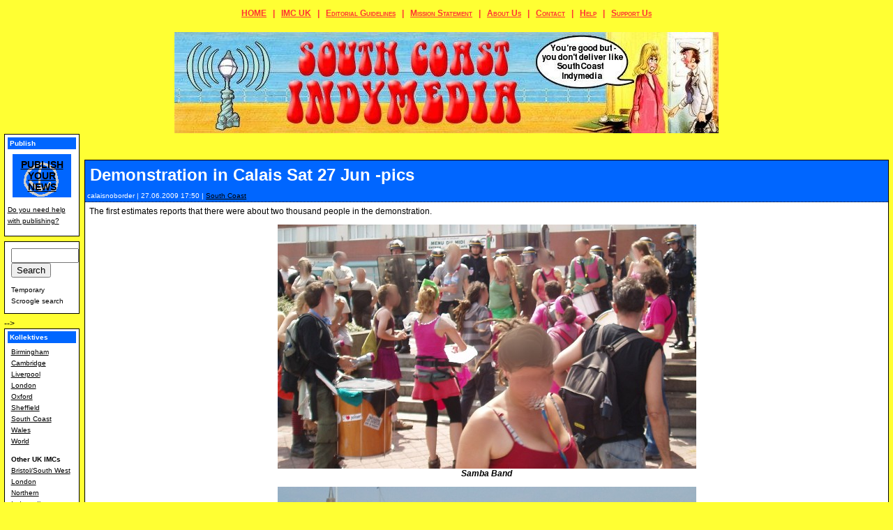

--- FILE ---
content_type: text/html; charset=utf-8
request_url: https://www.indymedia.org.uk/en/regions/southcoast/2009/06/433269.html
body_size: 9019
content:




  
<!DOCTYPE HTML PUBLIC "-//W3C//DTD HTML 4.01 Transitional//EN" "http://www.w3.org/TR/html4/loose.dtd">
<!-- article  -->
<html>
<head>
	<meta http-equiv="Content-Type" content="text/html; charset=UTF-8">
    <title>UK Indymedia | Demonstration in Calais Sat 27 Jun -pics</title>
	<meta name="keywords" content="indymedia,imc">
	<meta name="description" content="indymedia,imc">
	<meta http-equiv="expires" content="599">
	<meta http-equiv="pragma" content="no-cache">
    
      <meta name="keywords" content="images"></meta>
    
    
    
    
        <style type="text/css" media="screen" title="South Coast Style">
          @import url(/style/southcoast.css);
        </style>

    
      <!-- robots meta tag  -->

  <meta name="robots" content="index,follow" />



    
      

    
    
      
        
      
        
      
    
    
      <script type="text/javascript" src="/js/audio-player.js"></script>
<script type="text/javascript">
	AudioPlayer.setup("https://www.indymedia.org.uk/js/player.swf", {
		width: 290
	});
</script>


    

</head>

<body>



  

<!-- top navigation bar -->
  <div class="top">
    <p>
      <a href="/en/regions/southcoast/">HOME</a> |
      <a href="/en/">IMC UK</a> |
      <a href="/en/regions/southcoast/static/editorial.html">Editorial Guidelines</a> |
      <a href="/en/regions/southcoast/static/mission.html">Mission Statement</a> |
      <a href="/en/regions/southcoast/static/about_us.html">About Us</a> |
      <a href="/en/regions/southcoast/static/contact.html">Contact</a>  |
      <a href="/en/regions/southcoast/static/help.html">Help</a> |
      <a href="/en/regions/southcoast/static/support_us.html">Support Us</a>
    </p>
  </div>
<!-- /top navigation bar-->



  

<div class="header">

<a href="/en/regions/southcoast/">
<center>
<img src="/img/sc-imc-banner-2.jpg" alt="SouthCoast Indymedia"></center><br>
</a>

</div>




<!-- article -->


<div class="article">




  



  
<!-- content.template  -->

<h1 class="arttitle">
  <a name="content" id="content" class="arttitle">Demonstration in Calais Sat 27 Jun -pics</a>
</h1>

<p class="date">
  calaisnoborder | 
    27.06.2009 17:50 
  
  
  
  
  
  
  
  
  
  
  
  
  
  
  
  
  
  
  
    
      | <a href="/en/regions/southcoast/" 
          title="((i)) South Coast Indymedia: Brighton, Hove, Worthing, Southampton, Folkestone, Portsmouth and more.">South Coast</a> 
    
  
</p>

<!-- content -->
  <div class="content">

    
      <div class="intro">
        <a name="abstract" id="abstract"></a>
        The first estimates reports that there were about two thousand people in the demonstration.
      </div>
    

     
      <!-- media -->
        <div class="media">
          
          
          
          
            <p class="center">



   




   

            
              
                <img src="/images/2009/06/433270.jpg" 
                   width="600" height="350" 
                    alt="Samba Band">
              
                <br>
                <em><strong>Samba Band</strong></em>
              
            </p>
          
            <p class="center">



   




   

            
              
                <img src="/images/2009/06/433271.jpg" 
                   width="600" height="210" 
                    alt="look closely, next to the policemen ;)">
              
                <br>
                <em><strong>look closely, next to the policemen ;)</strong></em>
              
            </p>
          
            <p class="center">



   




   

            
              
                <img src="/images/2009/06/433272.jpg" 
                   width="600" height="192" 
                    alt="police blockade">
              
                <br>
                <em><strong>police blockade</strong></em>
              
            </p>
          
            <p class="center">



   




   

            
              
                <img src="/images/2009/06/433273.jpg" 
                   width="600" height="450" 
                    alt="another blockade">
              
                <br>
                <em><strong>another blockade</strong></em>
              
            </p>
          
            <p class="center">



   




   

            
              
                <img src="/images/2009/06/433274.jpg" 
                   width="600" height="450" 
                    alt="whole defense preparations">
              
                <br>
                <em><strong>whole defense preparations</strong></em>
              
            </p>
          
            <p class="center">



   




   

            
              
                <img src="/images/2009/06/433275.jpg" 
                   width="700" height="897" 
                    alt="policemen trying to hide in a garden">
              
                <br>
                <em><strong>policemen trying to hide in a garden</strong></em>
              
            </p>
          	  
        </div>	 
      <!-- /media -->
     

    <br class="contentbreak">
  
    
      <div class="articlecontent">
        <a name="article" id="article"></a>
        The campers had decided on a route that went past key agents of the immigration scandal but the police made them go on another route that went through basically nowhere. <br/><br/>However, they did get to the ferry port and no one got arrested nor beaten.
      </div>
    

  </div>
<!-- / content -->
 

  <!-- creator -->
    <p class="creator">
      
        <strong>calaisnoborder</strong>
        <br>
      

      
      
        
        
      
    </p>
  <!-- /creator -->


<!-- /content.template -->




        
        
	<div class="actions">
	<!-- h2><a href="https://www.indymedia.org.uk/uk/servlet/OpenMir?do=getpdf&amp;id=433269&amp;forIE=.pdf">Download this article in pdf format &gt;&gt;</a></h3>
	<h2><a href="https://www.indymedia.org.uk/uk/servlet/OpenMir?do=mail&mail_aid=433269&mail_language=en">Email this article to someone &gt;&gt;</a></h3>
	<h2><a href="https://www.indymedia.org.uk/uk/servlet/OpenMir?do=opensession&amp;sessiontype=comment&amp;to_media=433269&amp;language=en">Submit an addition or make a quick comment on this article &gt;&gt;</a></h2 -->
	</div>
        

</div>


<!-- /article -->

<!-- comments -->
  



  
<!-- comment.template  -->





    

  

    
 
    
 
      <div class="additions">     
  
        <h2 class="additionstitle">
          <a name="additons" id="additions">Additions</a>
        </h2>
             
        
  
          
        
             <!-- addition -->
               <div class="addition">
        
                 <h3 class="additiontitle">
          	 <a name="c226987" id="c226987">more pics</a>
                 </h3>
        
                 <p class="date"><em><strong>27.06.2009 18:44</strong></em></p>
        
                 <!-- content -->
          	 <div class="content">
        
          	   
          	     <!-- media -->
          	       <div class="media">
          		 
          		 
          		 
          		 
            <p class="center">



   




   

            
              
                <img src="/images/2009/06/433277.jpg" 
                   width="600" height="450" 
                    alt="les flics">
              
                <br>
                <em><strong>les flics</strong></em>
              
            </p>
          		 
            <p class="center">



   




   

            
              
                <img src="/images/2009/06/433278.jpg" 
                   width="600" height="450" 
                    alt="police protecting Holiday Inn">
              
                <br>
                <em><strong>police protecting Holiday Inn</strong></em>
              
            </p>
          		 
            <p class="center">



   




   

            
              
                <img src="/images/2009/06/433279.jpg" 
                   width="600" height="371" 
                    alt="again, police protecting private property">
              
                <br>
                <em><strong>again, police protecting private property</strong></em>
              
            </p>
          		 
          	       </div>
          	     <!-- /media -->
          	   
          	
          	   In one of the pics you can see the police protecting the Hotel Holiday Inn, which some times is used as a detention centre for migrants waiting for their own deportation.
        
          	 </div>
                 <!-- /content -->
          	
                 
          	 <!-- creator -->
          	   <p class="creator">
          	     
          	       <strong>calaisnoborder</strong>
          	       <br>
          	     
          	     
      
          	   </p>
          	 <!-- /creator -->
                 
        
                 <hr />
               </div>
           <!-- /addition -->
  
          
  
        
  
          
  
        
  
      </div>
    
    
 
    
 
      
  
        
 
    

  





<!-- /comments -->



<div class="leftcolumn">
<!--
	
  

<!-- publish -->
  <div class="publish">
  <h2><a name="publish" id="publish"></a>Publish</h2>
    <h3>
      <a href="/en/regions/southcoast/static/prepublish.html">Publish your news</a>
</h3>
<p>
<a href="/en/static/help.html">Do you need help with publishing?</a>
</p>
  </div>
<!-- /publish -->


	
  <!-- search  search -->

  <div class="search">

<form method="post" action="http://www.scroogle.org/cgi-bin/nbbw.cgi">
  <p>
    <input type="text" name="Gw" size="10" maxlength="225" title="Input your search terms" />
    <input type="submit" value="Search" title="Search UK Indymedia pages indexed by Google, displayed by Scroogle" />
    <br />
    <input type="hidden" name="n" value="2" />
    <input type="hidden" name="d" value="indymedia.org.uk" />
  </p>
  <p class="small">Temporary Scroogle search</p>
</form>

<!-- google search commented out  -->

<!-- indymedia search commented out  -->

  </div>



-->
	
  <!-- Region box template  -->
<!-- regions -->
  <div class="regions">
    <h2>
      <a name="regions" id="regions"
        href="/en/regions/">Kollektives</a>
    </h2>
    <p>
      
        <a href="/en/regions/birmingham/" 
           title="Birmingham DiY Indymedia aims to empower people within Birmingham and beyond to realise their voices through community news. The collective works with communities and groups who are excluded and marginalised by the mainstream corporate media.">Birmingham</a>
        <br>
      
        <a href="/en/regions/cambridge/" 
           title="((i)) Cambridge Independent Media Centre.">Cambridge</a>
        <br>
      
        <a href="/en/regions/liverpool/" 
           title="((i)) Liverpool Independent Media Centre.">Liverpool</a>
        <br>
      
        <a href="/en/regions/london/" 
           title="Indymedia news from London.">London</a>
        <br>
      
        <a href="/en/regions/oxford/" 
           title="((i)) Oxford Independent Media Centre.">Oxford</a>
        <br>
      
        <a href="/en/regions/sheffield/" 
           title="Sheffield Independent Media Centre (IMC) — independent grassroots news from Sheffield and beyond!">Sheffield</a>
        <br>
      
        <a href="/en/regions/southcoast/" 
           title="((i)) South Coast Indymedia: Brighton, Hove, Worthing, Southampton, Folkestone, Portsmouth and more.">South Coast</a>
        <br>
      
        <a href="/en/regions/wales/" 
           title="Indymedia news from and relating to Wales.">Wales</a>
        <br>
      
        <a href="/en/regions/world/" 
           title="Global news.">World</a>
        <br>
      
    </p>
    <p>
      <strong>Other UK IMCs</strong><br>
      <a href="http://bristol.indymedia.org/" 
         title="The Bristol Indymedia is a volunteer, non-corporate effort to provide news coverage and media resources to the disempowered">Bristol/South West</a>
      <br>
      <a href="http://london.indymedia.org.uk/" 
         title="((i)) London Independent Media Centre">London</a>
      <br>
      <a href="http://northern-indymedia.org/"
         title="Indymedia Northern England aims to provide a platform to help co-ordinate, encourage and strengthen grassroots campaigning in and around the Northern England area">Northern Indymedia</a>
      <br>
      <a href="http://scotland.indymedia.org/"
         title="The Indymedia Scotland is a volunteer, non-corporate effort to provide news coverage and media resources to the disempowered">Scotland</a>
      <br>
    </p>
  </div>
<!-- /regions -->


	
  <!-- Syntax error in MethodCall statement at line 9: Missing expression at line 9. -->


	
  <!-- Navigation actions template  -->
<!-- actions -->
  <!-- 2016 -->
    <div class="actions">
      <h2>
        <a href="/en/regions/southcoast/actions/2016/"
           name="actions2016" 
           id="actions2016">South Coast [navigation.actions2016]</a>
      </h2>
      <p>
         
      </p>
    </div>
  <!-- /2016 -->
  <!-- 2015 -->
    <div class="actions">
      <h2>
        <a href="/en/regions/southcoast/actions/2015/"
           name="actions2015" 
           id="actions2015">South Coast [navigation.actions2015]</a>
      </h2>
      <p>
         
      </p>
    </div>
  <!-- /2015 -->
  <!-- 2014 -->
    <div class="actions">
      <h2>
        <a href="/en/regions/southcoast/actions/2014/"
           name="actions2014" 
           id="actions2014">South Coast [navigation.actions2014]</a>
      </h2>
      <p>
        
          <a href="/en/regions/southcoast/actions/2014/nato/"
             title="News about resistance to the North Atlantic Treaty Organization (NATO) summit to be held in Newport, Wales in September 2014">NATO 2014</a>
          <br>
         
      </p>
    </div>
  <!-- /2014 -->
  <!-- 2013 -->
    <div class="actions">
      <h2>
        <a href="/en/regions/southcoast/actions/2013/"
           name="actions2013" 
           id="actions2013">South Coast Actions 2013</a>
      </h2>
      <p>
        
          <a href="/en/regions/southcoast/actions/2013/g8/"
             title="Protests against the meeting of the G8 in the UK in 2013">G8 2013</a>
          <br>
         
      </p>
    </div>
  <!-- /2013 -->
  <!-- 2012 -->
    <div class="actions">
      <h2>
        <a href="/en/regions/southcoast/actions/2012/"
           name="actions2012" 
           id="actions2012">South Coast Actions 2012</a>
      </h2>
      <p>
        
          <a href="/en/regions/southcoast/actions/2012/workfare/"
             title="Protests and campaigns against the governments compulsory labour scheme.">Workfare</a>
          <br>
         
      </p>
    </div>
  <!-- /2012 -->
  <!-- 2011 -->
    <div class="actions">
      <h2>
        <a href="/en/regions/southcoast/actions/2011/"
           name="actions2011" 
           id="actions2011">South Coast Actions 2011</a>
      </h2>
      <p>
        
          <a href="/en/regions/southcoast/actions/2011/census/"
             title="Resistance to the UK Governments 2011 Census">2011 Census Resistance</a>
          <br>
        
          <a href="/en/regions/southcoast/actions/2011/riots/"
             title="Reports and analysis of the summer 2011 urban riots which erupted after the Police murder of Mark Duggan.">August Riots</a>
          <br>
        
          <a href="/en/regions/southcoast/actions/2011/dalefarm/"
             title="Resistance to the threatened eviction of Dale Farm.">Dale Farm</a>
          <br>
        
          <a href="/en/regions/southcoast/actions/2011/j30/"
             title="Reports related to the public sector strike on June 30th 2011">J30 Strike</a>
          <br>
        
          <a href="/en/regions/southcoast/actions/2011/occupy/"
             title="Reports from the wave of occupations that has spread across the USA and now the world inspired by Occupy Wall Street.">Occupy Everywhere</a>
          <br>
         
      </p>
    </div>
  <!-- /2011 -->
  <!-- 2010 -->
    <div class="actions">
      <h2>
        <a href="/en/regions/southcoast/actions/2010/"
           name="actions2010" 
           id="actions2010">South Coast Actions 2010</a>
      </h2>
      <p>
        
          <a href="/en/regions/southcoast/actions/2010/gazaflotilla/"
             title="Protests against the murderous Israeli attack on the Gaza freedom flotilla.">Flotilla to Gaza</a>
          <br>
        
          <a href="/en/regions/southcoast/actions/2010/mayday/"
             title="International Workers Day - demonstrations, actions and protests held around 1st May 2010.">Mayday 2010</a>
          <br>
        
          <a href="/en/regions/southcoast/actions/2010/tarsands/"
             title="Protests against the exploitation of the Alberta Tar Sands in Canada, see http://www.no-tar-sands.org/">Tar Sands</a>
          <br>
         
      </p>
    </div>
  <!-- /2010 -->
  <!-- 2009 -->
    <div class="actions">
      <h2>
        <a href="/en/regions/southcoast/actions/2009/"
           name="actions2009" 
           id="actions2009">South Coast Actions 2009</a>
      </h2>
      <p>
        
          <a href="/en/regions/southcoast/actions/2009/cop15/"
             title="Reports, protests and announcements about the COP15 Climate Summit 2009 in Copenhagen, Denmark.">COP15 Climate Summit 2009</a>
          <br>
        
          <a href="/en/regions/southcoast/actions/2009/g20/"
             title="Protests against the G20 Summit in London: A meeting for the world's leaders to discuss the economy, its markets and the global financial crisis.">G20 London Summit</a>
          <br>
        
          <a href="/en/regions/southcoast/actions/2009/guantanamo/"
             title="Actions and campaigns to get the Guantánamo Bay prison camp shut down.">Guantánamo</a>
          <br>
        
          <a href="/en/regions/southcoast/actions/2009/strummer/"
             title="Coverage of the Police seizure of strummer.indymedia.org.uk - a UK Indymedia server which was colocated in Manchester.">Indymedia Server Seizure</a>
          <br>
        
          <a href="/en/regions/southcoast/actions/2009/occupations/"
             title="Reports and analysis of the wave of university occupations in solidarity with Gaza">University Occupations for Gaza</a>
          <br>
         
      </p>
    </div>
  <!-- /2009 -->
  <!-- 2008 -->
    <div class="actions">
      <h2>
        <a href="/en/regions/southcoast/actions/2008/"
           name="actions2008" 
           id="actions2008">South Coast Actions 2008</a>
      </h2>
      <p>
        
          <a href="/en/regions/southcoast/actions/2008/squats/"
             title="A week-end of initiatives and actions in defense of squats and autonomous spaces throughout the world. See: april2008.squat.net for more info.">2008 Days Of Action For Autonomous Spaces</a>
          <br>
        
          <a href="/en/regions/southcoast/actions/2008/carmelagrexco/"
             title="Reports on the Campaign against Carmel-Agrexco, the Israeli state agricultural company. One of the key companies profiting from Israeli apartheid">Campaign against Carmel-Agrexco</a>
          <br>
        
          <a href="/en/regions/southcoast/actions/2008/climatecamp/"
             title="The climate camp to be held near Kingsnorth early August 2008 - see www.climatecamp.org.uk">Climate Camp 2008</a>
          <br>
        
          <a href="/en/regions/southcoast/actions/2008/g8/"
             title="Protests against the G8 Summit in Lake Toya, Hokkaido, Japan, July 2008.">G8 Japan 2008</a>
          <br>
        
          <a href="/en/regions/southcoast/actions/2008/shac/"
             title="Reports and announcements about the campaign to shut down vivisectionists Huntingdon Life Sciences">SHAC</a>
          <br>
        
          <a href="/en/regions/southcoast/actions/2008/edo/"
             title="Reports on the Brighton-based campaign against weapon manufacturer EDO MBM.">Smash EDO</a>
          <br>
        
          <a href="/en/regions/southcoast/actions/2008/sequani/"
             title="Reports and announcements about the campaign to shut down vivisectionists Sequani Ltd - www.sequani.wordpress.com">Stop Sequani Animal Testing</a>
          <br>
        
          <a href="/en/regions/southcoast/actions/2008/nobnpfestival/"
             title="News, reports and announcements about the campaign against the BNP's Red White and Blue &quot;festival&quot;">Stop the BNP's Red White and Blue festival</a>
          <br>
         
      </p>
    </div>
  <!-- /2008 -->
  <!-- 2007 -->
    <div class="actions">
      <h2>
        <a href="/en/regions/southcoast/actions/2007/"
           name="actions2007" 
           id="actions2007">South Coast Actions 2007</a>
      </h2>
      <p>
        
          <a href="/en/regions/southcoast/actions/2007/climatecamp/"
             title="The climate camp to be held near Heathrow mid August 2007 - see www.climatecamp.org.uk">Climate Camp 2007</a>
          <br>
        
          <a href="/en/regions/southcoast/actions/2007/dsei/"
             title="Protests and actions against DSEi, the world's largest arms fair which is held every two years in London. See http://www.dsei.org">DSEi 2007</a>
          <br>
        
          <a href="/en/regions/southcoast/actions/2007/g8/"
             title="Protests against the G8 Summit in Rostock, Germany, June 2007.">G8 Germany 2007</a>
          <br>
        
          <a href="/en/regions/southcoast/actions/2007/mayday/"
             title="International Workers Day - demonstrations, actions and protests held on 1st May 2007.">Mayday 2007</a>
          <br>
        
          <a href="/en/regions/southcoast/actions/2007/nobordercamp/"
             title="The first No Border Camp in the UK to be held on 19-24 Sep 2007 to oppose a new planned immigration prison at Gatwick. See http://www.noborders.org.uk">No Border Camp 2007</a>
          <br>
         
      </p>
    </div>
  <!-- /2007 -->
  <!-- 2006 -->
    <div class="actions">
      <h2>
        <a href="/en/regions/southcoast/actions/2006/"
           name="actions2006" 
           id="actions2006">South Coast Actions 2006</a>
      </h2>
      <p>
        
          <a href="/en/regions/southcoast/actions/2006/noborders/"
             title="International No Borders demonstrations including the UK ones at Harmondsworth Detention Centre near Heathrow Airport, Manchester and Glasgow, April 2006.">April 2006 No Borders Days of Action</a>
          <br>
        
          <a href="/en/regions/southcoast/actions/2006/aa/"
             title="News from the border crossing project travelling from Greece (early June) via Macedonia, Albania, Montenegro, Serbia, Bosnia Herzegovina and Hungary to the eco-activist gathering Ecotopia in Slovakia. Supporting and connecting local youth groups, their actions and campaigns with the power of creative activism, the Caravan will share skills in the field of media, music, theatre, and street performance.">Art and Activism Caravan 2006</a>
          <br>
        
          <a href="/en/regions/southcoast/actions/2006/climatecamp/"
             title="The climate camp to be held in northern England at the end of August 2006 - see www.climatecamp.org.uk">Climate Camp 2006</a>
          <br>
        
          <a href="/en/regions/southcoast/actions/2006/faslane/"
             title="reports on actions against the Faslane nuclear base in Scotland">Faslane</a>
          <br>
        
          <a href="/en/regions/southcoast/actions/2006/france/"
             title="Mobilisations against the introduction of the CPE labour laws in France 2006.">French CPE uprising 2006</a>
          <br>
        
          <a href="/en/regions/southcoast/actions/2006/g8/"
             title="Responses to the G8 in Russia, the official summit to be held on 15-17th July in St. Petersburg.">G8 Russia 2006</a>
          <br>
        
          <a href="/en/regions/southcoast/actions/2006/lebanon/"
             title="Reports on the Israeli aggression on Lebanon and protests against it.">Lebanon War 2006</a>
          <br>
        
          <a href="/en/regions/southcoast/actions/2006/march18/"
             title="Day of global action against occupation of Iraq held on 18th March 2006.">March 18 Anti War Protest</a>
          <br>
        
          <a href="/en/regions/southcoast/actions/2006/mayday/"
             title="International Workers Day - demonstrations, actions and protests held on 1st May 2006.">Mayday 2006</a>
          <br>
        
          <a href="/en/regions/southcoast/actions/2006/oaxaca/"
             title="Reports related to the popular uprising in Oaxaca, Mexico and associated solidarity actions around the world.">Oaxaca Uprising</a>
          <br>
        
          <a href="/en/regions/southcoast/actions/2006/refugeeweek/"
             title="Reports on events and actions during the 2006 Refugee Week, 19-25 June.">Refugee Week 2006</a>
          <br>
        
          <a href="/en/regions/southcoast/actions/2006/mayo/"
             title="Reporting on the ongoing struggle in Mayo, Ireland against a pipeline build by oil giant Shell">Rossport Solidarity</a>
          <br>
        
          <a href="/en/regions/southcoast/actions/2006/socpa/"
             title="News and reports on actions and repression related to the Serious Organised Crime and Police Act 2005 and the Parliamentary 'exclusion zone' in central London.">SOCPA</a>
          <br>
        
          <a href="/en/regions/southcoast/actions/2006/oct7/"
             title="Reports on actions and events on and around the Transnational Day of Action Against Migration Controls, 7 Oct 2006.">Transnational Day of Action Against Migration Controls</a>
          <br>
        
          <a href="/en/regions/southcoast/actions/2006/wsf/"
             title="The World Social Forum, January 2006, was held in 3 locations, Bamako (Mali), Caracas (Venezuela) and Karachi (Pakistan).">WSF 2006</a>
          <br>
         
      </p>
    </div>
  <!-- /2006 -->
  <!-- 2005 -->
    <div class="actions">
      <h2>
        <a href="/en/regions/southcoast/actions/2005/"
           name="actions2005" 
           id="actions2005">South Coast Actions 2005</a>
      </h2>
      <p>
        
          <a href="/en/regions/southcoast/actions/2005/dsei/"
             title="September 2005: International arms trade fair London.">DSEi 2005</a>
          <br>
        
          <a href="/en/regions/southcoast/actions/2005/g8/"
             title="The UK has the Presidency of the G8 for 2005 - news and analysis relating to responses to the G8 and the meetings in London, Derbyshire, Sheffield and across the UK in the run up to the summit in July at Gleneagles in Scotland.">G8 2005</a>
          <br>
        
          <a href="/en/regions/southcoast/actions/2005/wto/"
             title="Protests against the World Trade Organisation meeting in Hong Kong held from 13th to 18th of December 2005.">WTO Hong Kong 2005</a>
          <br>
         
      </p>
    </div>
  <!-- /2005 -->
  <!-- 2004 -->
    <div class="actions">
      <h2>
        <a href="/en/regions/southcoast/actions/2004/"
           name="actions2004" 
           id="actions2004">South Coast Actions 2004</a>
      </h2>
      <p>
        
          <a href="/en/regions/southcoast/actions/2004/esf/"
             title="2004: ESF organizing, events and analysis.">European Social Forum</a>
          <br>
        
          <a href="/en/regions/southcoast/actions/2004/fbi/"
             title="07 September 2004: The FBI seized the hard drives from two Indymedia servers in London, Ahimsa I and II.">FBI Server Seizure</a>
          <br>
        
          <a href="/en/regions/southcoast/actions/2004/mayday/"
             title="May 2004: May Day.">May Day 2004</a>
          <br>
        
          <a href="/en/regions/southcoast/actions/2004/venezuela/"
             title="August 2004: Chávez Referendum Venezuela.">Venezuela</a>
          <br>
         
      </p>
    </div>
  <!-- /2004 -->
  <!-- 2003 -->
    <div class="actions">
      <h2>
        <a href="/en/regions/southcoast/actions/2003/"
           name="actions2003" 
           id="actions2003">South Coast Actions 2003</a>
      </h2>
      <p>
        
          <a href="/en/regions/southcoast/actions/2003/bush/"
             title="November 2003: Coverage of the visit of US President Bush to London.">Bush 2003</a>
          <br>
        
          <a href="/en/regions/southcoast/actions/2003/dsei/"
             title="September 2003: International arms trade fair London.">DSEi 2003</a>
          <br>
        
          <a href="/en/regions/southcoast/actions/2003/evian/"
             title="May 2003: Evian G8 Summit.">Evian G8</a>
          <br>
        
          <a href="/en/regions/southcoast/actions/2003/mayday/"
             title="Mayday news from 2003.">May Day 2003</a>
          <br>
        
          <a href="/en/regions/southcoast/actions/2003/nowarf15/"
             title="15 February 2003: No War on Iraq demos.">No War F15</a>
          <br>
        
          <a href="/en/regions/southcoast/actions/2003/saloniki/"
             title="2003: Saloniki (Greece) Prisoner Support page of IMC-UK. Hunger strike by those held after EU Summit.">Saloniki Prisoner Support</a>
          <br>
        
          <a href="/en/regions/southcoast/actions/2003/thessaloniki/"
             title="June 2003: EU Summit Thessaloniki.">Thessaloniki EU</a>
          <br>
        
          <a href="/en/regions/southcoast/actions/2003/wsis/"
             title="December 2003: UN's World Summit on the Information Society held in Geneva.">WSIS 2003</a>
          <br>
         
      </p>
    </div>
  <!-- /2003 -->
<!-- /actions -->


	
  

<!-- links -->
  <div class="links">
    <h2><a href="/en/regions/southcoast/static/links.html">South Coast Links</a></h2>
 <p>
<a href="http://www.schnews.org.uk">SchNEWS</a><br>	
<a href="http://www.eco-action.org/porkbolter/">PorkBolter</a><br>
	<a href="http://www.roughmusic.org.uk/">Rough Music</a><br>
	<a href="http://cowleyclub.org.uk/">Cowley Club</a><br>
<a href="http://www.smashedo.org.uk">Smash EDO</a><br>
<a href="http://www.brightonpalestine.org/">Brighton-Tubas Friendship and Solidarity Group </a><br>
<a href="http://brightonactivist.net">Brighton activist</a><br>
                <a href="http://www.portsmouth-no2id.org.uk/">Portsmouth No2ID</a><br>
	<a href="http://www.greenpeaceactive.org.uk/group.php?cat=252">Greenpeace Hampshire</a><br>
<a href="http://www.titnore.wordpress.com">Camp Titnore</a><br>
        <a href="http://www.protectourwoodland.co.uk">Protect Our Woodland!</a><br>
<a href="http://www.scso.co.uk">Stop Cissbury Sell-Off!</a><br>
                         <a href="http://www.sarconline.co.uk">Southern Animal Rights Coalition</a>
<br><a href="http://www.violencefreescience.org">Violence Free Science</a>


  </div>
<!-- /links -->


	
  <!-- navigation.imcs  -->
  <div class="imcs">
    <h2><a name="imcs" id="imcs"></a>IMCs</h2>
      <p>
        <!-- cities.inc
list of linked indymedia cities, for inclusion in all the indymedia sidebars
http://contact.indymedia.org/cities.php
mailto: imc-commwork -( at )- lists.indymedia.org
-->
<br>
<a href="https://www.indymedia.org/">www.indymedia.org</a><br>
<br>

<b>Projects</b><br><a href="http://print.indymedia.org/">print</a><br><a href="http://radio.indymedia.org/">radio</a><br><a href="http://satellite.indymedia.org/">satellite tv</a><br><a href="http://video.indymedia.org">video</a><br><br><a href="http://imc-africa.mayfirst.org/">Africa</a><br><br><b>Europe</b><br><a href="http://antwerpen-indymedia.be">antwerpen</a><br><a href="http://armenia.indymedia.org/">armenia</a><br><a href="http://athens.indymedia.org/">athens</a><br><a href="http://austria.indymedia.org/">austria</a><br><a href="http://barcelona.indymedia.org/">barcelona</a><br><a href="http://belarus.indymedia.org/">belarus</a><br><a href="http://belgium.indymedia.org/">belgium</a><br><a href="http://belgrade.indymedia.org">belgrade</a><br><a href="http://bxl.indymedia.org">brussels</a><br><a href="http://bulgaria.indymedia.org">bulgaria</a><br><a href="http://calabria.indymedia.org">calabria</a><br><a href="http://croatia.indymedia.org">croatia</a><br><a href="http://cyprus.indymedia.org">cyprus</a><br><a href="http://emiliaromagna.indymedia.org/">emilia-romagna</a><br><a href="http://estrecho.indymedia.org">estrecho / madiaq</a><br><a href="http://galiza.indymedia.org">galiza</a><br><a href="http://de.indymedia.org/">germany</a><br><a href="http://grenoble.indymedia.org">grenoble</a><br><a href="http://hungary.indymedia.org">hungary</a><br><a href="http://www.indymedia.ie/">ireland</a><br><a href="http://istanbul.indymedia.org/">istanbul</a><br><a href="http://italy.indymedia.org/">italy</a><br><a href="http://laplana.indymedia.org">la plana</a><br><a href="http://liege.indymedia.org">liege</a><br><a href="http://liguria.indymedia.org">liguria</a><br><a href="http://lille.indymedia.org">lille</a><br><a href="http://linksunten.indymedia.org">linksunten</a><br><a href="http://lombardia.indymedia.org/">lombardia</a><br><a href="http://madrid.indymedia.org/">madrid</a><br><a href="http://malta.indymedia.org">malta</a><br><a href="http://marseille.indymedia.org">marseille</a><br><a href="http://nantes.indymedia.org">nantes</a><br><a href="http://napoli.indymedia.org">napoli</a><br><a href="http://indymedia.nl">netherlands</a><br><a href="http://northern.indymedia.org">northern england</a><br><a href="https://nottingham.indymedia.org">nottingham imc</a><br><a href="http://paris.indymedia.org/">paris/&icirc;le-de-france</a><br><a href="http://patras.indymedia.org/">patras</a><br><a href="http://piemonte.indymedia.org">piemonte</a><br><a href="http://poland.indymedia.org">poland</a><br><a href="http://pt.indymedia.org/">portugal</a><br><a href="http://roma.indymedia.org">roma</a><br><a href="http://romania.indymedia.org">romania</a><br><a href="http://russia.indymedia.org/">russia</a><br><a href="http://sardegna.indymedia.org">sardegna</a><br><a href="http://www.indymediascotland.org/">scotland</a><br><a href="http://sweden.indymedia.org/">sverige</a><br><a href="http://switzerland.indymedia.org/">switzerland</a><br><a href="http://torun.indymedia.org/">torun</a><br><a href="http://toscana.indymedia.org/">toscana</a><br><a href="http://ukraine.indymedia.org/">ukraine</a><br><a href="http://www.indymedia.org.uk/">united kingdom</a><br><a href="http://valencia.indymedia.org">valencia</a><br><br><b>Latin America</b><br><a href="http://argentina.indymedia.org/">argentina</a><br><a href="http://bolivia.indymedia.org/">bolivia</a><br><a href="http://chiapas.indymedia.org/">chiapas</a><br><a href="http://chile.indymedia.org">chile</a><br><a href="http://chilesur.indymedia.org">chile sur</a><br><a href="http://www.midiaindependente.org">cmi brasil</a><br><a href="http://sucre.indymedia.org/">cmi sucre</a><br><a href="http://colombia.indymedia.org/">colombia</a><br><a href="http://ecuador.indymedia.org/">ecuador</a><br><a href="http://mexico.indymedia.org/">mexico</a><br><a href="http://peru.indymedia.org">peru</a><br><a href="http://indymediapr.org">puerto rico</a><br><a href="http://qollasuyu.indymedia.org/">qollasuyu</a><br><a href="http://rosario.indymedia.org/">rosario</a><br><a href="http://santiago.indymedia.org">santiago</a><br><a href="http://tijuana.indymedia.org/">tijuana</a><br><a href="http://uruguay.indymedia.org/">uruguay</a><br><a href="http://valparaiso.indymedia.org">valparaiso</a><br><a href="http://venezuela.indymedia.org/">venezuela</a><br><br><b>Oceania</b><br><a href="http://www.indymedia.org.nz/">aotearoa</a><br><a href="http://brisbane.indymedia.org/">brisbane</a><br><a href="http://burma.indymedia.org/">burma</a><br><a href="http://darwin.indymedia.org">darwin</a><br><a href="http://jakarta.indymedia.org/">jakarta</a><br><a href="http://manila.indymedia.org/">manila</a><br><a href="http://melbourne.indymedia.org/">melbourne</a><br><a href="http://perth.indymedia.org/">perth</a><br><a href="http://qc.indymedia.org">qc</a><br><a href="http://sydney.indymedia.org/">sydney</a><br><br><b>South Asia</b><br><a href="http://india.indymedia.org/">india</a><br><br><br><b>United States</b><br><a href="http://arizona.indymedia.org/">arizona</a><br><a href="http://arkansas.indymedia.org/">arkansas</a><br><a href="http://asheville.indymedia.org/">asheville</a><br><a href="http://atlanta.indymedia.org/">atlanta</a><br><a href="http://austin.indymedia.org/">Austin</a><br><a href="http://binghamton.indymedia.org">binghamton</a><br><a href="http://boston.indymedia.org/">boston</a><br><a href="http://buffalo.indymedia.org/">buffalo</a><br><a href="http://chicago.indymedia.org/">chicago</a><br><a href="http://cleveland.indymedia.org/">cleveland</a><br><a href="http://colorado.indymedia.org/">colorado</a><br><a href="http://columbus.indymedia.org">columbus</a><br><a href="http://dc.indymedia.org/">dc</a><br><a href="http://hawaii.indymedia.org/">hawaii</a><br><a href="http://houston.indymedia.org">houston</a><br><a href="http://www.hm.indymedia.org/">hudson mohawk</a><br><a href="http://kcindymedia.org/">kansas city</a><br><a href="http://la.indymedia.org/">la</a><br><a href="http://madison.indymedia.org/">madison</a><br><a href="http://maine.indymedia.org/">maine</a><br><a href="http://miami.indymedia.org/">miami</a><br><a href="http://www.michiganimc.org/">michigan</a><br><a href="http://milwaukee.indymedia.org/">milwaukee</a><br><a href="http://twincities.indymedia.org/">minneapolis/st. paul</a><br><a href="http://nh.indymedia.org">new hampshire</a><br><a href="http://newjersey.indymedia.org/">new jersey</a><br><a href="http://newmexico.indymedia.org/">new mexico</a><br><a href="http://neworleans.indymedia.org/">new orleans</a><br><a href="http://chapelhill.indymedia.org/">north carolina</a><br><a href="http://www.ntimc.org/">north texas</a><br><a href="http://nyc.indymedia.org/">nyc</a><br><a href="http://www.okimc.org">oklahoma</a><br><a href="http://www.phillyimc.org/">philadelphia</a><br><a href="http://pittsburgh.indymedia.org">pittsburgh</a><br><a href="http://portland.indymedia.org/">portland</a><br><a href="http://richmond.indymedia.org/">richmond</a><br><a href="http://rochester.indymedia.org/">rochester</a><br><a href="http://rogueimc.org/">rogue valley</a><br><a href="http://reboot.stlimc.org">saint louis</a><br><a href="http://sandiego.indymedia.org/">san diego</a><br><a href="http://sf.indymedia.org/">san francisco</a><br><a href="http://www.indybay.org/">san francisco bay area</a><br><a href="http://sbindymedia.org/">santa barbara</a><br><a href="http://www.indybay.org/santacruz/">santa cruz, ca</a><br><a href="http://sarasota.indymedia.org">sarasota</a><br><a href="http://seattle.indymedia.org/">seattle</a><br><a href="http://tampabay.indymedia.org">tampa bay</a><br><a href="http://indymedia.us/">united states</a><br><a href="http://www.ucimc.org/">urbana-champaign</a><br><a href="http://vermont.indymedia.org/">vermont</a><br><a href="http://wmass.indymedia.org/">western mass</a><br><a href="http://worcester.indymedia.org">worcester</a><br><br><b>West Asia</b><br><a href="http://armenia.indymedia.org/">Armenia</a><br><a href="http://beirut.indymedia.org">Beirut</a><br><a href="http://israel.indymedia.org/">Israel</a><br><a href="http://www.indymedia.org/en/static/palestine">Palestine</a><br><br><b>Topics</b><br><a href="http://biotech.indymedia.org/">biotech</a><br><br><b>Process</b><br><a href="http://www.indymedia.org/fbi/">fbi/legal updates</a><br><a href="http://lists.indymedia.org/">mailing lists</a><br><a href="http://docs.indymedia.org/">process &amp; imc docs</a><br><a href="http://tech.indymedia.org/">tech</a><br>

      </p>
  </div>
<!-- /navigation.imcs -->


</div>

<div class="rightcolumn">
</div>
</body>
</html>








--- FILE ---
content_type: text/css
request_url: https://www.indymedia.org.uk/style/southcoast.css
body_size: 2311
content:
/* SouthCoast IMC CSS
 */

/* by doopa with aid from space bunny and chrisc. Banner by Aussie John(www.schnews.org.uk). */

body {
	margin: 0em;
	padding: 0em;
	font-family: Arial, "Lucida Grande", Verdana, Geneva, Lucida, Helvetica, sans-serif;
	font-size: 12px;
	background: #FF3;
	color: #000;
}

a:link { color: #000; text-decoration: underline; }
a:visited { color: #000; text-decoration: underline; }
a:hover { color: #F33; text-decoration: none; }
a:active { color: #F33; text-decoration: none; }

/* The navigation bar at the very top of the page. */
div.top {
	background: #FF3;
	color: #F33;
	margin: 0.5em;
	text-align: center;
	vertical-align: middle

}
/* The second navigation bar below the logo. */
div.archives {
	background: #FF3;
	color: #F33;
	margin-top: 0.5em;
	margin-left: 10.1em;
	margin-right: 10.1em;
	margin-bottom: 0.5em;
	font-weight: bold;
}

/* Top and second navigation bars. */
div.archives p, div.top p {
	margin: 0em;
	padding: 0.5em;
	color: #F33;
	text-align: center;
	font-weight: bold;
	font-variant: small-caps;
}

div.top a, div.top a:visited, div.top a:hover, div.top a:active,
div.archives a, div.archives a:visited, div.archives a:hover, div.archives a:active {
	color: #F33;
	margin: 0.5em;
	background: #FF3;
	height: 0.6em;
	text-align: center;
	vertical-align: top
	font-weight: bold;
	font-variant: small-caps;
}

/* Main logo */
div.header {
	height: 14em;
	margin: 1.2em;
	align: center;
}

/* Left column div.  */
div.leftcolumn {
	position: absolute;
	left: 0.5em;
	top: 16em;
	width: 9em;
	overflow: hidden;
	margin-right: 0.5em;
}

/* Right Column division */
div.rightcolumn {
	position: absolute;
	right: 0.5em;
	top: 16em;
	width: 9em;
	margin-left: 0.5em;
}

div.rightcolumn div, div.leftcolumn div {
	background: #FFF;
	color: #000;
}

/* Centre column - page contents.  */
div.central {
	margin-top: 0.5em;
	margin-left: 10.5em;
	margin-right: 10.5em;
	margin-bottom: 0.5em;
}

div.article {
	background: #FFF;
	color: #000;
	margin: 0px 0px 6px 141px;
	border: 1px solid #06F;
}

/* Breaking news box. */
div.breaking, div.features, div.feature {
	background: #06F;
	color: #FFF;
}

/* Breaking news title. */
div.breaking h2.breaktitle, {
	background: #06F;
	color: #FFF;
	margin: 0em;
	padding: 0.3em;
	font-size: smaller;
}

/* Breaking news content. */
div.breaking div.content {
	background: #FFF;
	color: #000;
	margin: 0em;
        padding: 0.5em;
}

/* Individual feature box on the startpage. */
div.feature {
        background: #FFF;
        color: #000;
	padding: 0em;
	margin-bottom: 1em;
        border: 1px solid #000;
}

div.feature h2 a:link.feattitle, div.feature h2 a:visited.feattitle,
div.feature h1 a:link.feattitle, div.feature h1 a:visited.feattitle,
div.article h1 a:link.arttitle, div.article h1 a:visited.arttitle,
div.article h2 a:link.arttitle, div.article h2 a:visited.arttitle 
div.feature h2.feattitle, div.article h2.arttitle,
div.feature h1.feattitle, div.article h1.arttitle{
	background: #06F;
	color: #FFF;
	text-decoration: none;
}

/* Feature title on startpage */
div.features h2.feattitle, div.features h2 a:link.feattitle, div.features h2 a:visited.feattitle,
div.features h1.feattitle, div.features h2 a:active.feattitle, div.features h2 a:hover.feattitle,
div.features h3, div.features p a:link, div.features p a:visited, div.features p a:hover, div.features p a:active {
        background: #06F;
        color: #FFF;
	padding: 0.3em;
	margin: 0em;
}

/* Sets the colour on the front page. */
div.features div.abstract, div.feature div.abstract {
	background: #FFF;
        color: #000;
	padding: 0.3em;
	margin: 0em;
}

div.features div.content, div.feature div.content {
	background: #FFF;
        color: #000;
	padding: 0.3em;
	margin: 0em;
}

/* Article box on the individual article page. */
div.article {
	background: #FFF;
	color: #000;
	margin-top: 0.5em;
	margin-left: 10.1em;
	margin-right: 0.5em;
	margin-bottom: 0.5em;
	padding: 0em;
	border: 1px solid #000;
}

/* Article creator paragraph. */
div.article p.creator, div.feature p.creator {
	background: #06F;
	color: #FFF;
	margin: 0.5em;
} 

/* Feature title on startpage and article title on article page.
   H1 and H2 are repeated here because the current content.template
   uses a H2 but this should be changed to a H1. */
div.feature h2, div.feature h3,
div.article h1, div.article h3,
div.article h2,
div.feature h1 {
        background: #06F;
        color: #FFF;
	padding: 0.3em;
	margin: 0em;
}

/* Start page special, feature and article title.
   H1 and H2 are repeated here because the current content.template
   uses a H2 but this should be changed to a H1. */
div.start h2 a:link.starttitle, div.start h2 a:visited.starttitle {
	background: #06F;
	color: #FFF;
	text-decoration: none;
}

/* Start page special and feature titles are links to the feature
   article. */
div.start h2 a:hover.starttitle,
div.feature h2 a:hover.feattitle {
	background: #06F;
	color: #FFF;
	text-decoration: underline;
}

/* Article title - this isn't a link but an anchor. */
div.article h1 a:hover.arttitle, div.article h1 a:link.arttitle, div.article h1 a:visited.arttitle, 
div.article h2 a:hover.arttitle {
	background: #06F;
	color: #FFF;
        text-decoration: none;
}

div.article h2 a:hover, div.article h2 a:link, div.article h2 a:visited, div.article h2 a:active, {
	background: #06F;
	color: #FFF;
	text-decoration: none;
}


/* Start page special, feature and article date and author. */
div.start p.date, div.feature p.date, div.article p.date {
	background: #06F;
	color: #FFF;
	margin: 0em;
	padding: 0.3em;
	border-bottom: 1px dotted #000;
	font-size: smaller;
}

/* The content div within the breaking news, start page special,
   feature and article div is used to add whitespace around the
   article text. */
div.breaking div.content,
div.start div.content,
div.feature div.content,
div.article div.content {
	background: #FFF;
	color: #000;
	padding: 0.5em;
}

/* Read more, comment email this article and pdf version links. */
div.start p.readmore, 
div.feature p.readmore,
div.newswire p.readmore,
div.article p.readmore {
	background: #000;
	color: #FFF;
	margin: 0em;
	padding: 0.3em;
	border-top: 1px dotted #000;
}


div.topics, div.regions, div.actions, div.languages, div.search, div.events, div.imcs, div.newswire, div.publish, div.breaking, div.viewallpostsarticles, div.viewallpostsright {
	border: 1px solid #000;
	margin-bottom: 0.6em;
	padding: 0.3em;
}

div.banners {
	margin: 0em 0em 0.5em 0em;
}

div.topics, div.regions, div.actions, div.languages, div.search, div.imcs, div.events, div.newswire, {
	background: #FFF;
	color: #000;
}

div.publish h2 a:link, div.publish h2 a:visited, div.publish h2 a:hover, {
	background: #FFF;
	color: #000;
}

div.publish h3 a:link, div.publish h3 a:visited, div.publish h3 a:hover, {
	color: #000;
}

div.topics h2, div.regions h2, div.actions h2, div.languages h2, div.search h2, div.events h2, div.imcs h2, div.newswire h2, div.publish h2 {
	background: #06F;
	color: #FFF;
	padding: 0.3em;
	margin: 0em;
	font-size: smaller;
	font-weight: bold;
}
div.topics h2 a:link, div.regions h2 a:link, div.actions h2 a:link, div.languages h2 a:link, div.search h2 a:link, div.events h2 a:link, div.imcs h2 a:link, div.newswire h2 a:link {
	background: transparent;
	color: #FFF;
	text-decoration: none;
}

div.topics h2 a:visited, div.regions h2 a:visited, div.actions h2 a:visited, div.languages h2 a:visited, div.search h2 a:visited, div.events h2 a:visited, div.imcs h2 a:visited, div.newswire h2 a:visited {
	background: transparent;
	color: #FFF;
	text-decoration: none;
}

div.topics h2 a:hover, div.regions h2 a:hover, div.actions h2 a:hover, div.languages h2 a:hover, div.search h2 a:hover, div.events h2 a:hover, div.imcs h2 a:hover, div.newswire h2 a:hover {
	text-decoration: underline;
}

div.topics p, div.regions p, div.actions p, div.languages p, div.search p, div.events p, div.imcs p, div.newswire p, div.publish p {
	line-height: 1.6em;
	font-size: smaller;
}

div.start .mediaimg, div.features .mediaimg, div.article .mediaimg {
	margin: 0.5em;
	float: left
}

div.article .center {
	text-align: center
}

div.newswire img, div.article .artimg {
	margin-top: 0.5em;
	margin-right: 0.3em;
	width: inherit;
	float: left
}

p img.rss {
	margin-left: 0.5em;
	width: inherit;
	float: right;
}

div.clearleft {
	clear: left;
	margin: 0em;
	padding: 0em;
}

em {
	font-style: italic
}

strong {
	font-weight: bold
}

div.topics p, div.regions p, div.actions p, div.languages p, div.imcs p {
	padding: 0.5em;
	margin: 0em;
}

div.search p {
	background: #FFF;
	color: #000;
	padding: 0.5em;
	margin: 0em;
}

div.events p {
	padding: 0.5em;
	margin: 0em;
}

div.events h3 {
	font-size: 14px;
	color: #000;
	padding: 0.5em;
	text-transform: uppercase;
	margin: 0em
}

div.viewallpostsright h3 {
	padding: 0.5em;
	text-transform: uppercase;
	margin: 0em;
}

div.publish h3 {
	background-color: #06F;
	color: #FFF;
	background-image: url(/img/publish-background.png);
	background-position: bottom center;
	background-attachment: scroll;
	background-repeat: no-repeat;
	margin: 0.5em;
	padding: 0.5em;
	text-transform: uppercase;
	text-align: center;
 }
 
/* Comments following articles. The comments are all wrapped in a 
   comments div and each comment in a comment div. */
div.comments, div.additions {
        margin-left: 10.1em;
        margin-right: 0.5em;
}
div.comment, div.addition {
	background: #FFF;
	color: #000;
	margin-top: 0.5em;
	margin-left: 0em;
	margin-right: 0em;
	margin-bottom: 0.5em;
	padding: 0em;
	border: 1px solid #000;
}

/* Comment titles. */
div.comment h3.commenttitle, 
div.addition h3.additiontitle {
        background: #06F;
        color: #FFF;
        padding: 0.3em;
        margin: 0em;
}
/* Comment date. */
div.comment p.date, 
div.additon p.date {
        background: #000;
        color: #FFF;
        margin: 0em;
        padding: 0.3em;
        font-size: smaller;
}

/* Comment content. */
div.comment div.content, 
div.addition div.content {
        padding: 0.5em;
}

/* Comment creator. */
div.comment p.creator, 
div.addition p.creator {
        background: #000;
        color: #FFF;
        margin: 0em;
        padding: 0.3em;
	font-size: smaller;
}

/* Minimise the whitespace around forms. */
form {
	padding: 0em;
	margin: 0em;
}

/* hidden articles and comments */
div.trash div.article,
div.trash div.comment {
        background: #666 url(/img/trash.gif) repeat top left;
        color: #000;
        margin-top: 0em;
        padding: 1em;
}
div.trash-message {
        color: #FFF;
        background: #000;
        padding: 1em;
}
div.trash-message h2,
div.trash-message h3 {
        color: #FFF;
        background: #000;
        margin-top: 0em;
}
div.trash-message p {
        color: #FFF;
        background: #000;
        margin-bottom: 0em;
}
div.trash-message a:link,
div.trash-message a:visited {
        color: #FFF;
        background: transparent;
        text-decoration: underline;
}
div.trash div.article h1.arttitle,
div.trash div.article h1.arttitle a.arttitle,
div.trash div.article h1.arttitle a.arttitle:link,
div.trash div.article h1.arttitle a.arttitle:active,
div.trash div.article h1.arttitle a.arttitle:hover {
        color: #000;
        background: transparent;
	text-decoration: none;
}
div.trash div.article p.date,
div.trash div.article div.content, 
div.trash div.article p.creator,
div.trash div.comment h3.commenttitle,
div.trash div.comment p.date,
div.trash div.comment p.creator {
        color: #000;
        background: transparent;
}

/* article thumbnail display */
div.articlecontent {
clear: both;
padding-top: 1em;
}

span.imageicon {
float: left;
width: auto;
text-align: center;
padding: 0.4em;
margin: 0.4em;
font-size: smaller;
font-style: italic;
font-weight: normal;
border: 1px solid #9d9da1;
}

span.imageicon img {
border: 1px solid #000;
margin: 0.4em;
}

